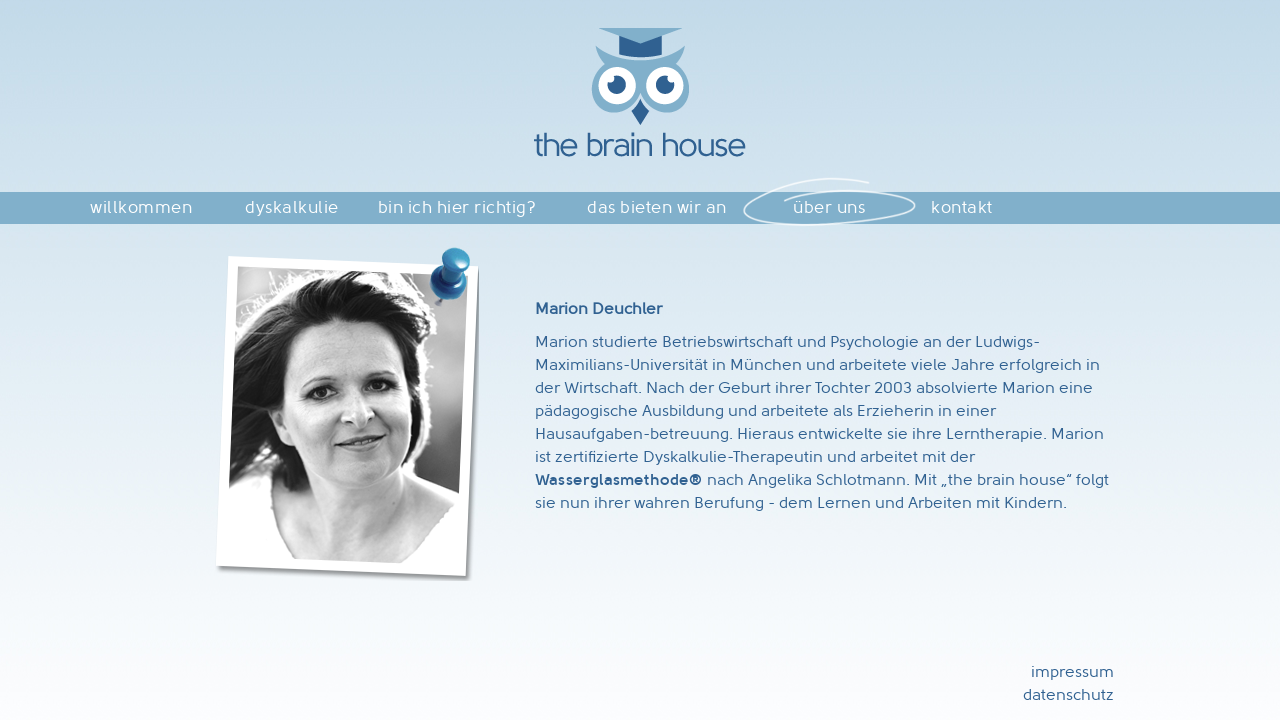

--- FILE ---
content_type: text/html
request_url: https://www.thebrainhouse.de/ueber_uns.html
body_size: 1236
content:
<!DOCTYPE html>

<html lang="de">

<head>

<meta http-equiv="Content-Type" content="text/html; charset=iso-8859-1" />

<title>&Uuml;ber uns: Marion Deuchler</title>

<meta http-equiv="Content-Style-Type" content="text/css">
<meta http-equiv="content-language" content="de, at, ch">
<meta http-equiv="pragma" content="no-cache">
<meta name="author" content="the brain house m&uuml;chen - Marion Deuchler">
<meta name="publisher" content="the brain house m&uuml;chen - Marion Deuchler">
<meta name="copyright" content="the brain house m&uuml;chen - Marion Deuchler">
<meta name="audience" content="all">
<meta name="description" content="Hilfe f&uuml;r Kinder mit schulischen Problemen - Lerntherapie - Nachhilfe in Mathematik und Deutsch in M&uuml;nchen: the brain house, Wettlkam 28, Otterfing">
<meta name="keywords" lang="de" content="Nachhilfe, Mathematik, Deutsch, M&uuml;nchen, Schulische Probleme, Hilfe f&uuml;r Kinder mit schulischen Problemen, Lerntherapie, Lernprobleme, Hausaufgaben, Pr&uuml;fungsangst, the brain house, thebrainhouse, Wettlkam 28, Wettlkam, M&uuml;nchen, Otterfing LRS, Legasthenie, Dyskalkulie, &uuml;bertritt, Ferienkurse, Crash-Kurse, 4. Klasse, Grundschule, Gymnasium, Wasserglas, Wasserglasmethode">
<META NAME="ROBOTS" CONTENT="INDEX, FOLLOW, ARCHIVE" />
<meta name="revisit-after" content="2 days">

<meta name="viewport" content="width=1200">

<link rel="shortcut icon" href="favicon.ico">

<link rel="stylesheet" type="text/css" href="css/style.css" />

<script src="js/jquery-3.5.1.min.js"></script>


</head>

<body>

<div id="header">

<a href="/"><img src="images/the_brain_house_nachhilfe_muenchen.png" alt="The Brain House Nachhilfe M&uuml;nchen" title="The Brain House Nachhilfe M&uuml;nchen" /></a>

</div> <!-- header //-->

<div id="navi_outer">

<div id="navi">

<a href="/" class="willkommen">willkommen</a>
<a href="dyskalkulie.html" class="konzept">dyskalkulie</a>
<a href="binichhierrichtig.html" class="lernen">bin ich hier richtig?</a>
<a href="angebot.html" class="nachhilfe">das bieten wir an</a>
<span class="active_ueber_uns">&uuml;ber uns</span>
<a href="the_brain_house_muenchen.html" class="brain_house">kontakt</a>
<div style="clear: both;"></div>

</div> <!-- navi //-->

</div> <!-- navi_outer //-->

<div id="content">

<div id="content_inner">

<div style="float: left; width: 320px; margin-left: 45px;">

<img src="images/personen/marion-deuchler.png" title="Marion Deuchler, Grunderin the brain house" alt="Marion Deuchler, Grunderin the brain house" />

</div>

<div style="float: left; width: 579px; padding-top: 50px;">

<strong>Marion Deuchler</strong>

<div style="height: 10px;"></div>

Marion studierte Betriebswirtschaft und Psychologie an der
Ludwigs-Maximilians-Universit&auml;t in M&uuml;nchen und arbeitete viele
Jahre erfolgreich in der Wirtschaft. Nach der Geburt ihrer
Tochter 2003 absolvierte Marion eine p&auml;dagogische Ausbildung
und arbeitete als Erzieherin in einer Hausaufgaben-betreuung.
Hieraus entwickelte sie ihre Lerntherapie. Marion ist zertifizierte
Dyskalkulie-Therapeutin und arbeitet mit der <span class="solobold">Wasserglasmethode&reg;</span>
nach Angelika Schlotmann. Mit &#132;the brain house&#147; folgt sie nun ihrer
wahren Berufung - dem Lernen und Arbeiten mit Kindern.
</div>

<div style="clear: both;"><br /></div>


</div> <!-- content_inner //-->

</div> <!-- content //-->

<img src="images/navi/angebot.png" style="display: none; width: 0px; height: 0px;" />
<img src="images/navi/brain_house.png" style="display: none; width: 0px; height: 0px;" />
<img src="images/navi/konzept.png" style="display: none; width: 0px; height: 0px;" />
<img src="images/navi/lernen.png" style="display: none; width: 0px; height: 0px;" />
<img src="images/navi/ueber_uns.png" style="display: none; width: 0px; height: 0px;" />
<img src="images/navi/willkommen.png" style="display: none; width: 0px; height: 0px;" />

<div id="footer"><div id="footer_inner"><a href="impressum.html">impressum</a>
<br><a href="datenschutz.html">datenschutz</a></div></div>


</body>

</html>

--- FILE ---
content_type: text/css
request_url: https://www.thebrainhouse.de/css/style.css
body_size: 808
content:
*	{ 
	margin: 0px; 
	border: 0px;
	}

@font-face {
 font-family: solomon;
 src: url("../font/solomon.eot") /* EOT file for IE */
	}

@font-face {
 font-family: solomon;
 src: url("../font/solomon.ttf") /* TTF file for CSS3 browsers */
	}

@font-face {
 font-family: solomonb;
 src: url("../font/solomon_bold.eot") /* EOT file for IE */
	}

@font-face {
 font-family: solomonb;
 src: url("../font/solomon_bold.ttf") /* TTF file for CSS3 browsers */
	}

.solobold {
	font-family: solomonb, arial, helvetica, sans-serif;
	font-size: 16px;
	line-height: 23px;
	letter-spacing: 0.2px;
	}

.solobolds {
	font-family: solomon, arial, helvetica, sans-serif;
	font-size: 14px;
	line-height: 18px;
	}

.solomonbolds {
	font-family: solomonb, arial, helvetica, sans-serif;
	font-size: 14px;
	line-height: 18px;
	}


.solombolds {
	font-family: solomonb, arial, helvetica, sans-serif;
	font-size: 12px;
	line-height: 15px;
	letter-spacing: 0.2px;
	}


html, body {
	width: 100%;
	height: 100%;
	padding: 0px;
	margin: 0px;
	font-family: solomon, arial, helvetica, sans-serif;
	font-size: 16px;
	line-height: 23px;
	color: #306191;
	background: #fff url(../images/bg.jpg) repeat-x top center;
	}

table, td {
	font-size: 14px;
	line-height: 18px;
	padding: 0px;
	margin: 0px;
	border: 0px;
	border-width: 0px;
	border-collapse: collapse;
	border-spacing: 0px;
	}

img	{
	border: 0px;
	}

a:link	{	
	color: #306191;
	text-decoration: underline;
	}

a:hover	{	
	color: #306191;
	text-decoration: none;
	}

#header {
	text-align: center;
	height: 173px;
	}

#header img {
	padding-top: 28px;
	}
	
#navi_outer {
	height: 70px;
	background: url(../images/bg_navi.png) repeat-x center center;
	}

#navi	{
	text-align: center;
	width: 1200px;
	margin: 0px auto;
	height: 70px;
	line-height: 70px;
	color: #fff;
	}

#content {
	width: 948px;
	margin: 0px auto;
	}

#content_inner {
	padding-left: 4px;
	padding-top: 4px;
	}

#footer {
	width: 948px;
	margin: 0px auto;
	text-align: right;
	padding-top: 50px;
	padding-bottom: 10px;
	}

#footer_inner {
	padding-left: 4px;
	}

#footer a {
	text-decoration: none;
	}

a.willkommen:link {
	float: left;
	display: block;
	height: 70px;
	width: 202px;
	font-size: 17px;
	letter-spacing: 0.5px;
	line-height: 70px;
	color: #fff;
	border-bottom: 0px;
	text-decoration: none;
	text-align: center;
	}

a.willkommen:visited {
	float: left;
	display: block;
	height: 70px;
	width: 202px;
	font-size: 17px;
	letter-spacing: 0.5px;
	line-height: 70px;
	color: #fff;
	border-bottom: 0px;
	text-decoration: none;
	text-align: center;
	}

a.willkommen:hover {
	float: left;
	display: block;
	height: 70px;
	width: 202px;
	font-size: 17px;
	letter-spacing: 0.5px;
	line-height: 70px;
	color: #fff;
	border-bottom: 0px;
	text-decoration: none;
	background: url(../images/navi/willkommen.png) no-repeat center center;
	text-align: center;
	}

a.willkommen:active {
	float: left;
	display: block;
	height: 70px;
	width: 202px;
	font-size: 17px;
	letter-spacing: 0.5px;
	line-height: 70px;
	color: #fff;
	border-bottom: 0px;
	text-decoration: none;
	background: url(../images/navi/willkommen.png) no-repeat center center;
	text-align: center;
	}

.active_willkommen {
	float: left;
	display: block;
	height: 70px;
	width: 202px;
	font-size: 17px;
	letter-spacing: 0.5px;
	line-height: 70px;
	color: #fff;
	border-bottom: 0px;
	text-decoration: none;
	background: url(../images/navi/willkommen.png) no-repeat center center;
	text-align: center;
	}

a.konzept:link {
	margin-left: -30px;
	float: left;
	display: block;
	height: 70px;
	width: 160px;
	font-size: 17px;
	letter-spacing: 0.5px;
	line-height: 70px;
	color: #fff;
	border-bottom: 0px;
	text-decoration: none;
	text-align: center;
	}

a.konzept:visited {
	margin-left: -30px;
	float: left;
	display: block;
	height: 70px;
	width: 160px;
	font-size: 17px;
	letter-spacing: 0.5px;
	line-height: 70px;
	color: #fff;
	border-bottom: 0px;
	text-decoration: none;
	text-align: center;
	}

a.konzept:hover {
	margin-left: -30px;
	float: left;
	display: block;
	height: 70px;
	width: 160px;
	font-size: 17px;
	letter-spacing: 0.5px;
	line-height: 70px;
	color: #fff;
	border-bottom: 0px;
	text-decoration: none;
	background: url(../images/navi/brain_house.png) no-repeat center center;
	text-align: center;
	}

a.konzept:active {
	margin-left: -30px;
	float: left;
	display: block;
	height: 70px;
	width: 160px;
	font-size: 17px;
	letter-spacing: 0.5px;
	line-height: 70px;
	color: #fff;
	border-bottom: 0px;
	text-decoration: none;
	background: url(../images/navi/brain_house.png) no-repeat center center;
	text-align: center;
	}

.active_konzept {
	margin-left: -30px;
	float: left;
	display: block;
	height: 70px;
	width: 160px;
	font-size: 17px;
	letter-spacing: 0.5px;
	line-height: 70px;
	color: #fff;
	border-bottom: 0px;
	text-decoration: none;
	background: url(../images/navi/brain_house.png) no-repeat center center;
	text-align: center;
	}

a.lernen:link {
	margin-left: -30px;
	float: left;
	display: block;
	height: 70px;
	width: 230px;
	font-size: 17px;
	letter-spacing: 0.5px;
	line-height: 70px;
	color: #fff;
	border-bottom: 0px;
	text-decoration: none;
	text-align: center;
	}

a.lernen:visited {
	margin-left: -30px;
	float: left;
	display: block;
	height: 70px;
	width: 230px;
	font-size: 17px;
	letter-spacing: 0.5px;
	line-height: 70px;
	color: #fff;
	border-bottom: 0px;
	text-decoration: none;
	text-align: center;
	}

a.lernen:hover {
	margin-left: -30px;
	float: left;
	display: block;
	height: 70px;
	width: 230px;
	font-size: 17px;
	letter-spacing: 0.5px;
	line-height: 70px;
	color: #fff;
	border-bottom: 0px;
	text-decoration: none;
	background: url(../images/navi/lernen.png) no-repeat center center;
	text-align: center;
	}

a.lernen:active {
	margin-left: -30px;
	float: left;
	display: block;
	height: 70px;
	width: 230px;
	font-size: 17px;
	letter-spacing: 0.5px;
	line-height: 70px;
	color: #fff;
	border-bottom: 0px;
	text-decoration: none;
	background: url(../images/navi/lernen.png) no-repeat center center;
	text-align: center;
	}

.active_lernen {
	margin-left: -30px;
	float: left;
	display: block;
	height: 70px;
	width: 230px;
	font-size: 17px;
	letter-spacing: 0.5px;
	line-height: 70px;
	color: #fff;
	border-bottom: 0px;
	text-decoration: none;
	background: url(../images/navi/lernen.png) no-repeat center center;
	text-align: center;
	}

a.nachhilfe:link {
	margin-left: -30px;
	float: left;
	display: block;
	height: 70px;
	width: 230px;
	font-size: 17px;
	letter-spacing: 0.5px;
	line-height: 70px;
	color: #fff;
	border-bottom: 0px;
	text-decoration: none;
	text-align: center;
	}

a.nachhilfe:visited {
	margin-left: -30px;
	float: left;
	display: block;
	height: 70px;
	width: 230px;
	font-size: 17px;
	letter-spacing: 0.5px;
	line-height: 70px;
	color: #fff;
	border-bottom: 0px;
	text-decoration: none;
	text-align: center;
	}

a.nachhilfe:hover {
	margin-left: -30px;
	float: left;
	display: block;
	height: 70px;
	width: 230px;
	font-size: 17px;
	letter-spacing: 0.5px;
	line-height: 70px;
	color: #fff;
	border-bottom: 0px;
	text-decoration: none;
	background: url(../images/navi/angebot.png) no-repeat center center;
	text-align: center;
	}

a.nachhilfe:active {
	margin-left: -30px;
	float: left;
	display: block;
	height: 70px;
	width: 230px;
	font-size: 17px;
	letter-spacing: 0.5px;
	line-height: 70px;
	color: #fff;
	border-bottom: 0px;
	text-decoration: none;
	background: url(../images/navi/angebot.png) no-repeat center center;
	text-align: center;
	}

.active_nachhilfe {
	margin-left: -30px;
	float: left;
	display: block;
	height: 70px;
	width: 230px;
	font-size: 17px;
	letter-spacing: 0.5px;
	line-height: 70px;
	color: #fff;
	border-bottom: 0px;
	text-decoration: none;
	background: url(../images/navi/angebot.png) no-repeat center center;
	text-align: center;
	}

a.legasthenie:link {
	margin-left: -30px;
	float: left;
	display: block;
	height: 70px;
	width: 160px;
	font-size: 17px;
	letter-spacing: 0.5px;
	line-height: 70px;
	color: #fff;
	border-bottom: 0px;
	text-decoration: none;
	text-align: center;
	}

a.legasthenie:visited {
	margin-left: -30px;
	float: left;
	display: block;
	height: 70px;
	width: 160px;
	font-size: 17px;
	letter-spacing: 0.5px;
	line-height: 70px;
	color: #fff;
	border-bottom: 0px;
	text-decoration: none;
	text-align: center;
	}

a.legasthenie:hover {
	margin-left: -30px;
	float: left;
	display: block;
	height: 70px;
	width: 160px;
	font-size: 17px;
	letter-spacing: 0.5px;
	line-height: 70px;
	color: #fff;
	border-bottom: 0px;
	text-decoration: none;
	background: url(../images/navi/brain_house.png) no-repeat center center;
	text-align: center;
	}

a.legasthenie:active {
	margin-left: -30px;
	float: left;
	display: block;
	height: 70px;
	width: 160px;
	font-size: 17px;
	letter-spacing: 0.5px;
	line-height: 70px;
	color: #fff;
	border-bottom: 0px;
	text-decoration: none;
	background: url(../images/navi/brain_house.png) no-repeat center center;
	text-align: center;
	}

.active_legasthenie {
	margin-left: -30px;
	float: left;
	display: block;
	height: 70px;
	width: 160px;
	font-size: 17px;
	letter-spacing: 0.5px;
	line-height: 70px;
	color: #fff;
	border-bottom: 0px;
	text-decoration: none;
	background: url(../images/navi/brain_house.png) no-repeat center center;
	text-align: center;
	}

a.ueber_uns:link {
	margin-left: -30px;
	float: left;
	display: block;
	height: 70px;
	width: 174px;
	font-size: 17px;
	letter-spacing: 0.5px;
	line-height: 70px;
	color: #fff;
	border-bottom: 0px;
	text-decoration: none;
	text-align: center;
	}

a.ueber_uns:visited {
	margin-left: -30px;
	float: left;
	display: block;
	height: 70px;
	width: 174px;
	font-size: 17px;
	letter-spacing: 0.5px;
	line-height: 70px;
	color: #fff;
	border-bottom: 0px;
	text-decoration: none;
	text-align: center;
	}

a.ueber_uns:hover {
	margin-left: -30px;
	float: left;
	display: block;
	height: 70px;
	width: 174px;
	font-size: 17px;
	letter-spacing: 0.5px;
	line-height: 70px;
	color: #fff;
	border-bottom: 0px;
	text-decoration: none;
	background: url(../images/navi/ueber_uns.png) no-repeat center center;
	text-align: center;
	}

a.ueber_uns:active {
	margin-left: -30px;
	float: left;
	display: block;
	height: 70px;
	width: 174px;
	font-size: 17px;
	letter-spacing: 0.5px;
	line-height: 70px;
	color: #fff;
	border-bottom: 0px;
	text-decoration: none;
	background: url(../images/navi/ueber_uns.png) no-repeat center center;
	text-align: center;
	}

.active_ueber_uns {
	margin-left: -30px;
	float: left;
	display: block;
	height: 70px;
	width: 174px;
	font-size: 17px;
	letter-spacing: 0.5px;
	line-height: 70px;
	color: #fff;
	border-bottom: 0px;
	text-decoration: none;
	background: url(../images/navi/ueber_uns.png) no-repeat center center;
	text-align: center;
	}

a.brain_house:link {
	margin-left: -30px;
	float: left;
	display: block;
	height: 70px;
	width: 152px;
	font-size: 17px;
	letter-spacing: 0.5px;
	line-height: 70px;
	color: #fff;
	border-bottom: 0px;
	text-decoration: none;
	text-align: center;
	}

a.brain_house:visited {
	margin-left: -30px;
	float: left;
	display: block;
	height: 70px;
	width: 152px;
	font-size: 17px;
	letter-spacing: 0.5px;
	line-height: 70px;
	color: #fff;
	border-bottom: 0px;
	text-decoration: none;
	text-align: center;
	}

a.brain_house:hover {
	margin-left: -30px;
	float: left;
	display: block;
	height: 70px;
	width: 152px;
	font-size: 17px;
	letter-spacing: 0.5px;
	line-height: 70px;
	color: #fff;
	border-bottom: 0px;
	text-decoration: none;
	background: url(../images/navi/brain_house.png) no-repeat center center;
	text-align: center;
	}

a.brain_house:active {
	margin-left: -30px;
	float: left;
	display: block;
	height: 70px;
	width: 152px;
	font-size: 17px;
	letter-spacing: 0.5px;
	line-height: 70px;
	color: #fff;
	border-bottom: 0px;
	text-decoration: none;
	background: url(../images/navi/brain_house.png) no-repeat center center;
	text-align: center;
	}

.active_brain_house {
	margin-left: -30px;
	float: left;
	display: block;
	height: 70px;
	width: 152px;
	font-size: 17px;
	letter-spacing: 0.5px;
	line-height: 70px;
	color: #fff;
	border-bottom: 0px;
	text-decoration: none;
	background: url(../images/navi/brain_house.png) no-repeat center center;
	text-align: center;
	}